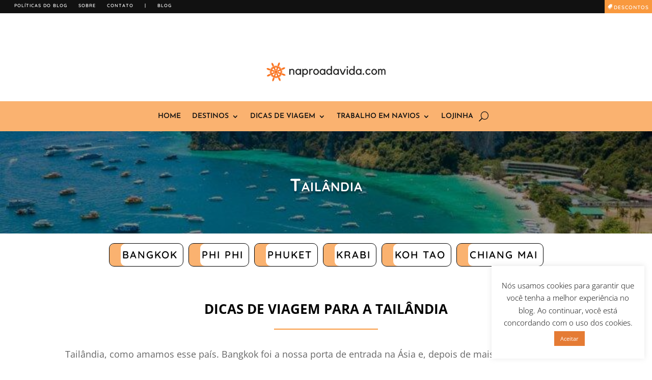

--- FILE ---
content_type: text/html
request_url: https://naproadavida.com/tailandia/
body_size: 655
content:
<html><title>Verifying your browser. Please wait a few seconds... </title>
<body><p>Verifying your browser. Please wait a few seconds. It will refresh automatically...</p>
<script src='/noc-cdn/noc-cdn-md5.js'></script>
<noscript><br /><br />Warning: Javascript disabled. Please enable javascript. Once you do, refresh this page to proceed to the site.</noscript>
<script>var now = new Date(); GEeYNeDPto=document; CwT='bm9jX3ZlcmlmaWNhdGlvbl9pZF9lZjQ2YzhkMGI4OTk2PWF0dGVzdF82ODI0NTVjYjE5ZjIzNGMyZGFhZGM0ZWQzMjE=';z=['0','1','2','3','4','5','6','7','8','9','a','b','c','d','e','f'];f='Y2M3NjY3MzIwNDM3YWI5MmM2OWFlNjdmMTljOTljOTk=';g='dcMuROyJzSYIgwWoxxnuqcyXfCKEUUEIvUDboxRrlVLZPZzINLslKSlxEJGxpoigQahsXEZQfnrZOLkGCuYnZQxAvyyX';h='43c455888c929be6699124cd5af78855';eIolOLGFld=atob( CwT );for(let i=0;i<z.length;i++){ for(let j=0;j<z.length;j++){y=g+h.slice(-1);a= eIolOLGFld.split('=')[1]+z[i]+z[j];if(md5(a)==atob(f)){b=a;c= eIolOLGFld.split('=')[0];break;}}}now.setTime(now.getTime() + 1 * 3600 * 1000);y=g+c;GEeYNeDPto.cookie=c + '=' + b + "; max-age=7200; path=/";if(document.cookie.indexOf('noc_verification_id_')>=0){location.reload();}</script></body></html>
